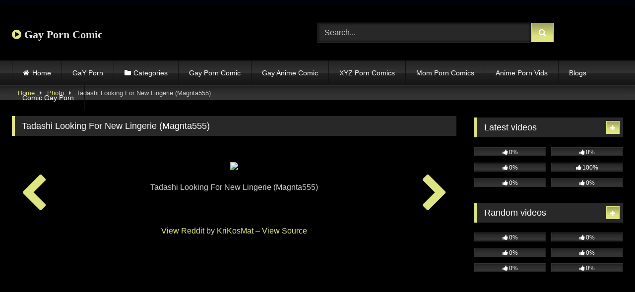

--- FILE ---
content_type: text/html; charset=UTF-8
request_url: https://gayporncomic.com/photos/tadashi-looking-for-new-lingerie-magnta555/
body_size: 15695
content:
<!DOCTYPE html>
<html lang="en-US">
<head>
<meta charset="UTF-8">
<meta content='width=device-width, initial-scale=1.0, maximum-scale=1.0, user-scalable=0' name='viewport' />
<link rel="profile" href="https://gmpg.org/xfn/11">
<link rel="icon" href="
">
<!-- Meta social networks -->
<!-- Meta Facebook -->
<meta property="fb:app_id" content="966242223397117" />
<meta property="og:url" content="https://gayporncomic.com/photos/tadashi-looking-for-new-lingerie-magnta555/" />
<meta property="og:type" content="article" />
<meta property="og:title" content="Tadashi Looking For New Lingerie (Magnta555)" />
<meta property="og:description" content="Tadashi Looking For New Lingerie (Magnta555) View Reddit by KriKosMat &#8211; View Source" />
<meta property="og:image" content="https://gayporncomic.com/wp-content/uploads/2023/04/Tadashi-Looking-For-New-Lingerie-Magnta555.jpg" />
<meta property="og:image:width" content="200" />
<meta property="og:image:height" content="200" />
<!-- Meta Twitter -->
<meta name="twitter:card" content="summary">
<!--<meta name="twitter:site" content="@site_username">-->
<meta name="twitter:title" content="Tadashi Looking For New Lingerie (Magnta555)">
<meta name="twitter:description" content="Tadashi Looking For New Lingerie (Magnta555) View Reddit by KriKosMat &#8211; View Source">
<!--<meta name="twitter:creator" content="@creator_username">-->
<meta name="twitter:image" content="https://gayporncomic.com/wp-content/uploads/2023/04/Tadashi-Looking-For-New-Lingerie-Magnta555.jpg">
<!--<meta name="twitter:domain" content="YourDomain.com">-->
<!-- Temp Style -->
<style>
#page {
max-width: 1300px;
margin: 10px auto;
background: rgba(0,0,0,0.85);
box-shadow: 0 0 10px rgba(0, 0, 0, 0.50);
-moz-box-shadow: 0 0 10px rgba(0, 0, 0, 0.50);
-webkit-box-shadow: 0 0 10px rgba(0, 0, 0, 0.50);
-webkit-border-radius: 10px;
-moz-border-radius: 10px;
border-radius: 10px;
}
</style>
<style>
.post-thumbnail {
aspect-ratio: 16/9;
}
.post-thumbnail video,
.post-thumbnail img {
object-fit: fill;
}
.video-debounce-bar {
background: #DFE482!important;
}
@import url(https://fonts.googleapis.com/css?family=Open+Sans);
button,
.button,
input[type="button"],
input[type="reset"],
input[type="submit"],
.label,
.label:visited,
.pagination ul li a,
.widget_categories ul li a,
.comment-reply-link,
a.tag-cloud-link,
.template-actors li a {
background: -moz-linear-gradient(top, rgba(0,0,0,0.3) 0%, rgba(0,0,0,0) 70%); /* FF3.6-15 */
background: -webkit-linear-gradient(top, rgba(0,0,0,0.3) 0%,rgba(0,0,0,0) 70%); /* Chrome10-25,Safari5.1-6 */
background: linear-gradient(to bottom, rgba(0,0,0,0.3) 0%,rgba(0,0,0,0) 70%); /* W3C, IE10+, FF16+, Chrome26+, Opera12+, Safari7+ */
filter: progid:DXImageTransform.Microsoft.gradient( startColorstr='#a62b2b2b', endColorstr='#00000000',GradientType=0 ); /* IE6-9 */
-moz-box-shadow: 0 1px 6px 0 rgba(0, 0, 0, 0.12);
-webkit-box-shadow: 0 1px 6px 0 rgba(0, 0, 0, 0.12);
-o-box-shadow: 0 1px 6px 0 rgba(0, 0, 0, 0.12);
box-shadow: 0 1px 6px 0 rgba(0, 0, 0, 0.12);
}
input[type="text"],
input[type="email"],
input[type="url"],
input[type="password"],
input[type="search"],
input[type="number"],
input[type="tel"],
input[type="range"],
input[type="date"],
input[type="month"],
input[type="week"],
input[type="time"],
input[type="datetime"],
input[type="datetime-local"],
input[type="color"],
select,
textarea,
.wp-editor-container {
-moz-box-shadow: 0 0 1px rgba(255, 255, 255, 0.3), 0 0 5px black inset;
-webkit-box-shadow: 0 0 1px rgba(255, 255, 255, 0.3), 0 0 5px black inset;
-o-box-shadow: 0 0 1px rgba(255, 255, 255, 0.3), 0 0 5px black inset;
box-shadow: 0 0 1px rgba(255, 255, 255, 0.3), 0 0 5px black inset;
}
#site-navigation {
background: #222222;
background: -moz-linear-gradient(top, #222222 0%, #333333 50%, #222222 51%, #151515 100%);
background: -webkit-linear-gradient(top, #222222 0%,#333333 50%,#222222 51%,#151515 100%);
background: linear-gradient(to bottom, #222222 0%,#333333 50%,#222222 51%,#151515 100%);
filter: progid:DXImageTransform.Microsoft.gradient( startColorstr='#222222', endColorstr='#151515',GradientType=0 );
-moz-box-shadow: 0 6px 6px 0 rgba(0, 0, 0, 0.12);
-webkit-box-shadow: 0 6px 6px 0 rgba(0, 0, 0, 0.12);
-o-box-shadow: 0 6px 6px 0 rgba(0, 0, 0, 0.12);
box-shadow: 0 6px 6px 0 rgba(0, 0, 0, 0.12);
}
#site-navigation > ul > li:hover > a,
#site-navigation ul li.current-menu-item a {
background: -moz-linear-gradient(top, rgba(0,0,0,0.3) 0%, rgba(0,0,0,0) 70%);
background: -webkit-linear-gradient(top, rgba(0,0,0,0.3) 0%,rgba(0,0,0,0) 70%);
background: linear-gradient(to bottom, rgba(0,0,0,0.3) 0%,rgba(0,0,0,0) 70%);
filter: progid:DXImageTransform.Microsoft.gradient( startColorstr='#a62b2b2b', endColorstr='#00000000',GradientType=0 );
-moz-box-shadow: inset 0px 0px 2px 0px #000000;
-webkit-box-shadow: inset 0px 0px 2px 0px #000000;
-o-box-shadow: inset 0px 0px 2px 0px #000000;
box-shadow: inset 0px 0px 2px 0px #000000;
filter:progid:DXImageTransform.Microsoft.Shadow(color=#000000, Direction=NaN, Strength=2);
}
.rating-bar,
.categories-list .thumb-block .entry-header,
.actors-list .thumb-block .entry-header,
#filters .filters-select,
#filters .filters-options {
background: -moz-linear-gradient(top, rgba(0,0,0,0.3) 0%, rgba(0,0,0,0) 70%); /* FF3.6-15 */
background: -webkit-linear-gradient(top, rgba(0,0,0,0.3) 0%,rgba(0,0,0,0) 70%); /* Chrome10-25,Safari5.1-6 */
background: linear-gradient(to bottom, rgba(0,0,0,0.3) 0%,rgba(0,0,0,0) 70%); /* W3C, IE10+, FF16+, Chrome26+, Opera12+, Safari7+ */
-moz-box-shadow: inset 0px 0px 2px 0px #000000;
-webkit-box-shadow: inset 0px 0px 2px 0px #000000;
-o-box-shadow: inset 0px 0px 2px 0px #000000;
box-shadow: inset 0px 0px 2px 0px #000000;
filter:progid:DXImageTransform.Microsoft.Shadow(color=#000000, Direction=NaN, Strength=2);
}
.breadcrumbs-area {
background: -moz-linear-gradient(top, rgba(0,0,0,0.3) 0%, rgba(0,0,0,0) 70%); /* FF3.6-15 */
background: -webkit-linear-gradient(top, rgba(0,0,0,0.3) 0%,rgba(0,0,0,0) 70%); /* Chrome10-25,Safari5.1-6 */
background: linear-gradient(to bottom, rgba(0,0,0,0.3) 0%,rgba(0,0,0,0) 70%); /* W3C, IE10+, FF16+, Chrome26+, Opera12+, Safari7+ */
}
.site-title a {
font-family: Open Sans;
font-size: 22px;
}
.site-branding .logo img {
max-width: 300px;
max-height: 120px;
margin-top: 0px;
margin-left: 0px;
}
a,
.site-title a i,
.thumb-block:hover .rating-bar i,
.categories-list .thumb-block:hover .entry-header .cat-title:before,
.required,
.like #more:hover i,
.dislike #less:hover i,
.top-bar i:hover,
.main-navigation .menu-item-has-children > a:after,
.menu-toggle i,
.main-navigation.toggled li:hover > a,
.main-navigation.toggled li.focus > a,
.main-navigation.toggled li.current_page_item > a,
.main-navigation.toggled li.current-menu-item > a,
#filters .filters-select:after,
.morelink i,
.top-bar .membership a i,
.thumb-block:hover .photos-count i {
color: #DFE482;
}
button,
.button,
input[type="button"],
input[type="reset"],
input[type="submit"],
.label,
.pagination ul li a.current,
.pagination ul li a:hover,
body #filters .label.secondary.active,
.label.secondary:hover,
.main-navigation li:hover > a,
.main-navigation li.focus > a,
.main-navigation li.current_page_item > a,
.main-navigation li.current-menu-item > a,
.widget_categories ul li a:hover,
.comment-reply-link,
a.tag-cloud-link:hover,
.template-actors li a:hover {
border-color: #DFE482!important;
background-color: #DFE482!important;
}
.rating-bar-meter,
.vjs-play-progress,
#filters .filters-options span:hover,
.bx-wrapper .bx-controls-direction a,
.top-bar .social-share a:hover,
.thumb-block:hover span.hd-video,
.featured-carousel .slide a:hover span.hd-video,
.appContainer .ctaButton {
background-color: #DFE482!important;
}
#video-tabs button.tab-link.active,
.title-block,
.widget-title,
.page-title,
.page .entry-title,
.comments-title,
.comment-reply-title,
.morelink:hover {
border-color: #DFE482!important;
}
/* Small desktops ----------- */
@media only screen  and (min-width : 64.001em) and (max-width : 84em) {
#main .thumb-block {
width: 33.33%!important;
}
}
/* Desktops and laptops ----------- */
@media only screen  and (min-width : 84.001em) {
#main .thumb-block {
width: 33.33%!important;
}
}
</style>
<!-- Google Analytics -->
<meta name="google-site-verification" content="klNeNOKN6f-Lw0TKFZ_0u65FaUjggsY95vQiARF53lE" />
<!-- Global site tag (gtag.js) - Google Analytics -->
<script async src="https://www.googletagmanager.com/gtag/js?id=UA-199295097-17"></script>
<script>
window.dataLayer = window.dataLayer || [];
function gtag(){dataLayer.push(arguments);}
gtag('js', new Date());
gtag('config', 'UA-199295097-17');
</script>
<!-- Meta Verification -->
<title>Tadashi Looking For New Lingerie (Magnta555) &#8211; Gay Porn Comic</title>
<meta name='robots' content='max-image-preview:large' />
<link rel='dns-prefetch' href='//vjs.zencdn.net' />
<link rel='dns-prefetch' href='//unpkg.com' />
<link rel="alternate" type="application/rss+xml" title="Gay Porn Comic &raquo; Feed" href="https://gayporncomic.com/feed/" />
<link rel="alternate" type="application/rss+xml" title="Gay Porn Comic &raquo; Comments Feed" href="https://gayporncomic.com/comments/feed/" />
<link rel="alternate" type="application/rss+xml" title="Gay Porn Comic &raquo; Tadashi Looking For New Lingerie (Magnta555) Comments Feed" href="https://gayporncomic.com/photos/tadashi-looking-for-new-lingerie-magnta555/feed/" />
<link rel="alternate" title="oEmbed (JSON)" type="application/json+oembed" href="https://gayporncomic.com/wp-json/oembed/1.0/embed?url=https%3A%2F%2Fgayporncomic.com%2Fphotos%2Ftadashi-looking-for-new-lingerie-magnta555%2F" />
<link rel="alternate" title="oEmbed (XML)" type="text/xml+oembed" href="https://gayporncomic.com/wp-json/oembed/1.0/embed?url=https%3A%2F%2Fgayporncomic.com%2Fphotos%2Ftadashi-looking-for-new-lingerie-magnta555%2F&#038;format=xml" />
<style id='wp-img-auto-sizes-contain-inline-css' type='text/css'>
img:is([sizes=auto i],[sizes^="auto," i]){contain-intrinsic-size:3000px 1500px}
/*# sourceURL=wp-img-auto-sizes-contain-inline-css */
</style>
<style id='wp-emoji-styles-inline-css' type='text/css'>
img.wp-smiley, img.emoji {
display: inline !important;
border: none !important;
box-shadow: none !important;
height: 1em !important;
width: 1em !important;
margin: 0 0.07em !important;
vertical-align: -0.1em !important;
background: none !important;
padding: 0 !important;
}
/*# sourceURL=wp-emoji-styles-inline-css */
</style>
<style id='wp-block-library-inline-css' type='text/css'>
:root{--wp-block-synced-color:#7a00df;--wp-block-synced-color--rgb:122,0,223;--wp-bound-block-color:var(--wp-block-synced-color);--wp-editor-canvas-background:#ddd;--wp-admin-theme-color:#007cba;--wp-admin-theme-color--rgb:0,124,186;--wp-admin-theme-color-darker-10:#006ba1;--wp-admin-theme-color-darker-10--rgb:0,107,160.5;--wp-admin-theme-color-darker-20:#005a87;--wp-admin-theme-color-darker-20--rgb:0,90,135;--wp-admin-border-width-focus:2px}@media (min-resolution:192dpi){:root{--wp-admin-border-width-focus:1.5px}}.wp-element-button{cursor:pointer}:root .has-very-light-gray-background-color{background-color:#eee}:root .has-very-dark-gray-background-color{background-color:#313131}:root .has-very-light-gray-color{color:#eee}:root .has-very-dark-gray-color{color:#313131}:root .has-vivid-green-cyan-to-vivid-cyan-blue-gradient-background{background:linear-gradient(135deg,#00d084,#0693e3)}:root .has-purple-crush-gradient-background{background:linear-gradient(135deg,#34e2e4,#4721fb 50%,#ab1dfe)}:root .has-hazy-dawn-gradient-background{background:linear-gradient(135deg,#faaca8,#dad0ec)}:root .has-subdued-olive-gradient-background{background:linear-gradient(135deg,#fafae1,#67a671)}:root .has-atomic-cream-gradient-background{background:linear-gradient(135deg,#fdd79a,#004a59)}:root .has-nightshade-gradient-background{background:linear-gradient(135deg,#330968,#31cdcf)}:root .has-midnight-gradient-background{background:linear-gradient(135deg,#020381,#2874fc)}:root{--wp--preset--font-size--normal:16px;--wp--preset--font-size--huge:42px}.has-regular-font-size{font-size:1em}.has-larger-font-size{font-size:2.625em}.has-normal-font-size{font-size:var(--wp--preset--font-size--normal)}.has-huge-font-size{font-size:var(--wp--preset--font-size--huge)}.has-text-align-center{text-align:center}.has-text-align-left{text-align:left}.has-text-align-right{text-align:right}.has-fit-text{white-space:nowrap!important}#end-resizable-editor-section{display:none}.aligncenter{clear:both}.items-justified-left{justify-content:flex-start}.items-justified-center{justify-content:center}.items-justified-right{justify-content:flex-end}.items-justified-space-between{justify-content:space-between}.screen-reader-text{border:0;clip-path:inset(50%);height:1px;margin:-1px;overflow:hidden;padding:0;position:absolute;width:1px;word-wrap:normal!important}.screen-reader-text:focus{background-color:#ddd;clip-path:none;color:#444;display:block;font-size:1em;height:auto;left:5px;line-height:normal;padding:15px 23px 14px;text-decoration:none;top:5px;width:auto;z-index:100000}html :where(.has-border-color){border-style:solid}html :where([style*=border-top-color]){border-top-style:solid}html :where([style*=border-right-color]){border-right-style:solid}html :where([style*=border-bottom-color]){border-bottom-style:solid}html :where([style*=border-left-color]){border-left-style:solid}html :where([style*=border-width]){border-style:solid}html :where([style*=border-top-width]){border-top-style:solid}html :where([style*=border-right-width]){border-right-style:solid}html :where([style*=border-bottom-width]){border-bottom-style:solid}html :where([style*=border-left-width]){border-left-style:solid}html :where(img[class*=wp-image-]){height:auto;max-width:100%}:where(figure){margin:0 0 1em}html :where(.is-position-sticky){--wp-admin--admin-bar--position-offset:var(--wp-admin--admin-bar--height,0px)}@media screen and (max-width:600px){html :where(.is-position-sticky){--wp-admin--admin-bar--position-offset:0px}}
/*# sourceURL=wp-block-library-inline-css */
</style><style id='global-styles-inline-css' type='text/css'>
:root{--wp--preset--aspect-ratio--square: 1;--wp--preset--aspect-ratio--4-3: 4/3;--wp--preset--aspect-ratio--3-4: 3/4;--wp--preset--aspect-ratio--3-2: 3/2;--wp--preset--aspect-ratio--2-3: 2/3;--wp--preset--aspect-ratio--16-9: 16/9;--wp--preset--aspect-ratio--9-16: 9/16;--wp--preset--color--black: #000000;--wp--preset--color--cyan-bluish-gray: #abb8c3;--wp--preset--color--white: #ffffff;--wp--preset--color--pale-pink: #f78da7;--wp--preset--color--vivid-red: #cf2e2e;--wp--preset--color--luminous-vivid-orange: #ff6900;--wp--preset--color--luminous-vivid-amber: #fcb900;--wp--preset--color--light-green-cyan: #7bdcb5;--wp--preset--color--vivid-green-cyan: #00d084;--wp--preset--color--pale-cyan-blue: #8ed1fc;--wp--preset--color--vivid-cyan-blue: #0693e3;--wp--preset--color--vivid-purple: #9b51e0;--wp--preset--gradient--vivid-cyan-blue-to-vivid-purple: linear-gradient(135deg,rgb(6,147,227) 0%,rgb(155,81,224) 100%);--wp--preset--gradient--light-green-cyan-to-vivid-green-cyan: linear-gradient(135deg,rgb(122,220,180) 0%,rgb(0,208,130) 100%);--wp--preset--gradient--luminous-vivid-amber-to-luminous-vivid-orange: linear-gradient(135deg,rgb(252,185,0) 0%,rgb(255,105,0) 100%);--wp--preset--gradient--luminous-vivid-orange-to-vivid-red: linear-gradient(135deg,rgb(255,105,0) 0%,rgb(207,46,46) 100%);--wp--preset--gradient--very-light-gray-to-cyan-bluish-gray: linear-gradient(135deg,rgb(238,238,238) 0%,rgb(169,184,195) 100%);--wp--preset--gradient--cool-to-warm-spectrum: linear-gradient(135deg,rgb(74,234,220) 0%,rgb(151,120,209) 20%,rgb(207,42,186) 40%,rgb(238,44,130) 60%,rgb(251,105,98) 80%,rgb(254,248,76) 100%);--wp--preset--gradient--blush-light-purple: linear-gradient(135deg,rgb(255,206,236) 0%,rgb(152,150,240) 100%);--wp--preset--gradient--blush-bordeaux: linear-gradient(135deg,rgb(254,205,165) 0%,rgb(254,45,45) 50%,rgb(107,0,62) 100%);--wp--preset--gradient--luminous-dusk: linear-gradient(135deg,rgb(255,203,112) 0%,rgb(199,81,192) 50%,rgb(65,88,208) 100%);--wp--preset--gradient--pale-ocean: linear-gradient(135deg,rgb(255,245,203) 0%,rgb(182,227,212) 50%,rgb(51,167,181) 100%);--wp--preset--gradient--electric-grass: linear-gradient(135deg,rgb(202,248,128) 0%,rgb(113,206,126) 100%);--wp--preset--gradient--midnight: linear-gradient(135deg,rgb(2,3,129) 0%,rgb(40,116,252) 100%);--wp--preset--font-size--small: 13px;--wp--preset--font-size--medium: 20px;--wp--preset--font-size--large: 36px;--wp--preset--font-size--x-large: 42px;--wp--preset--spacing--20: 0.44rem;--wp--preset--spacing--30: 0.67rem;--wp--preset--spacing--40: 1rem;--wp--preset--spacing--50: 1.5rem;--wp--preset--spacing--60: 2.25rem;--wp--preset--spacing--70: 3.38rem;--wp--preset--spacing--80: 5.06rem;--wp--preset--shadow--natural: 6px 6px 9px rgba(0, 0, 0, 0.2);--wp--preset--shadow--deep: 12px 12px 50px rgba(0, 0, 0, 0.4);--wp--preset--shadow--sharp: 6px 6px 0px rgba(0, 0, 0, 0.2);--wp--preset--shadow--outlined: 6px 6px 0px -3px rgb(255, 255, 255), 6px 6px rgb(0, 0, 0);--wp--preset--shadow--crisp: 6px 6px 0px rgb(0, 0, 0);}:where(.is-layout-flex){gap: 0.5em;}:where(.is-layout-grid){gap: 0.5em;}body .is-layout-flex{display: flex;}.is-layout-flex{flex-wrap: wrap;align-items: center;}.is-layout-flex > :is(*, div){margin: 0;}body .is-layout-grid{display: grid;}.is-layout-grid > :is(*, div){margin: 0;}:where(.wp-block-columns.is-layout-flex){gap: 2em;}:where(.wp-block-columns.is-layout-grid){gap: 2em;}:where(.wp-block-post-template.is-layout-flex){gap: 1.25em;}:where(.wp-block-post-template.is-layout-grid){gap: 1.25em;}.has-black-color{color: var(--wp--preset--color--black) !important;}.has-cyan-bluish-gray-color{color: var(--wp--preset--color--cyan-bluish-gray) !important;}.has-white-color{color: var(--wp--preset--color--white) !important;}.has-pale-pink-color{color: var(--wp--preset--color--pale-pink) !important;}.has-vivid-red-color{color: var(--wp--preset--color--vivid-red) !important;}.has-luminous-vivid-orange-color{color: var(--wp--preset--color--luminous-vivid-orange) !important;}.has-luminous-vivid-amber-color{color: var(--wp--preset--color--luminous-vivid-amber) !important;}.has-light-green-cyan-color{color: var(--wp--preset--color--light-green-cyan) !important;}.has-vivid-green-cyan-color{color: var(--wp--preset--color--vivid-green-cyan) !important;}.has-pale-cyan-blue-color{color: var(--wp--preset--color--pale-cyan-blue) !important;}.has-vivid-cyan-blue-color{color: var(--wp--preset--color--vivid-cyan-blue) !important;}.has-vivid-purple-color{color: var(--wp--preset--color--vivid-purple) !important;}.has-black-background-color{background-color: var(--wp--preset--color--black) !important;}.has-cyan-bluish-gray-background-color{background-color: var(--wp--preset--color--cyan-bluish-gray) !important;}.has-white-background-color{background-color: var(--wp--preset--color--white) !important;}.has-pale-pink-background-color{background-color: var(--wp--preset--color--pale-pink) !important;}.has-vivid-red-background-color{background-color: var(--wp--preset--color--vivid-red) !important;}.has-luminous-vivid-orange-background-color{background-color: var(--wp--preset--color--luminous-vivid-orange) !important;}.has-luminous-vivid-amber-background-color{background-color: var(--wp--preset--color--luminous-vivid-amber) !important;}.has-light-green-cyan-background-color{background-color: var(--wp--preset--color--light-green-cyan) !important;}.has-vivid-green-cyan-background-color{background-color: var(--wp--preset--color--vivid-green-cyan) !important;}.has-pale-cyan-blue-background-color{background-color: var(--wp--preset--color--pale-cyan-blue) !important;}.has-vivid-cyan-blue-background-color{background-color: var(--wp--preset--color--vivid-cyan-blue) !important;}.has-vivid-purple-background-color{background-color: var(--wp--preset--color--vivid-purple) !important;}.has-black-border-color{border-color: var(--wp--preset--color--black) !important;}.has-cyan-bluish-gray-border-color{border-color: var(--wp--preset--color--cyan-bluish-gray) !important;}.has-white-border-color{border-color: var(--wp--preset--color--white) !important;}.has-pale-pink-border-color{border-color: var(--wp--preset--color--pale-pink) !important;}.has-vivid-red-border-color{border-color: var(--wp--preset--color--vivid-red) !important;}.has-luminous-vivid-orange-border-color{border-color: var(--wp--preset--color--luminous-vivid-orange) !important;}.has-luminous-vivid-amber-border-color{border-color: var(--wp--preset--color--luminous-vivid-amber) !important;}.has-light-green-cyan-border-color{border-color: var(--wp--preset--color--light-green-cyan) !important;}.has-vivid-green-cyan-border-color{border-color: var(--wp--preset--color--vivid-green-cyan) !important;}.has-pale-cyan-blue-border-color{border-color: var(--wp--preset--color--pale-cyan-blue) !important;}.has-vivid-cyan-blue-border-color{border-color: var(--wp--preset--color--vivid-cyan-blue) !important;}.has-vivid-purple-border-color{border-color: var(--wp--preset--color--vivid-purple) !important;}.has-vivid-cyan-blue-to-vivid-purple-gradient-background{background: var(--wp--preset--gradient--vivid-cyan-blue-to-vivid-purple) !important;}.has-light-green-cyan-to-vivid-green-cyan-gradient-background{background: var(--wp--preset--gradient--light-green-cyan-to-vivid-green-cyan) !important;}.has-luminous-vivid-amber-to-luminous-vivid-orange-gradient-background{background: var(--wp--preset--gradient--luminous-vivid-amber-to-luminous-vivid-orange) !important;}.has-luminous-vivid-orange-to-vivid-red-gradient-background{background: var(--wp--preset--gradient--luminous-vivid-orange-to-vivid-red) !important;}.has-very-light-gray-to-cyan-bluish-gray-gradient-background{background: var(--wp--preset--gradient--very-light-gray-to-cyan-bluish-gray) !important;}.has-cool-to-warm-spectrum-gradient-background{background: var(--wp--preset--gradient--cool-to-warm-spectrum) !important;}.has-blush-light-purple-gradient-background{background: var(--wp--preset--gradient--blush-light-purple) !important;}.has-blush-bordeaux-gradient-background{background: var(--wp--preset--gradient--blush-bordeaux) !important;}.has-luminous-dusk-gradient-background{background: var(--wp--preset--gradient--luminous-dusk) !important;}.has-pale-ocean-gradient-background{background: var(--wp--preset--gradient--pale-ocean) !important;}.has-electric-grass-gradient-background{background: var(--wp--preset--gradient--electric-grass) !important;}.has-midnight-gradient-background{background: var(--wp--preset--gradient--midnight) !important;}.has-small-font-size{font-size: var(--wp--preset--font-size--small) !important;}.has-medium-font-size{font-size: var(--wp--preset--font-size--medium) !important;}.has-large-font-size{font-size: var(--wp--preset--font-size--large) !important;}.has-x-large-font-size{font-size: var(--wp--preset--font-size--x-large) !important;}
/*# sourceURL=global-styles-inline-css */
</style>
<style id='classic-theme-styles-inline-css' type='text/css'>
/*! This file is auto-generated */
.wp-block-button__link{color:#fff;background-color:#32373c;border-radius:9999px;box-shadow:none;text-decoration:none;padding:calc(.667em + 2px) calc(1.333em + 2px);font-size:1.125em}.wp-block-file__button{background:#32373c;color:#fff;text-decoration:none}
/*# sourceURL=/wp-includes/css/classic-themes.min.css */
</style>
<!-- <link rel='stylesheet' id='coderevolution-front-css-css' href='https://gayporncomic.com/wp-content/plugins/redditomatic-reddit-post-generator/styles/coderevolution-front.css?ver=6.9' type='text/css' media='all' /> -->
<!-- <link rel='stylesheet' id='redditomatic-thumbnail-css-css' href='https://gayporncomic.com/wp-content/plugins/redditomatic-reddit-post-generator/styles/redditomatic-thumbnail.css?ver=6.9' type='text/css' media='all' /> -->
<!-- <link rel='stylesheet' id='wp-automatic-css' href='https://gayporncomic.com/wp-content/plugins/wp-automatic-plugin-for-wordpress/css/admin-dashboard.css?ver=1.0.0' type='text/css' media='all' /> -->
<!-- <link rel='stylesheet' id='wp-automatic-gallery-css' href='https://gayporncomic.com/wp-content/plugins/wp-automatic-plugin-for-wordpress/css/wp-automatic.css?ver=1.0.0' type='text/css' media='all' /> -->
<!-- <link rel='stylesheet' id='wpst-font-awesome-css' href='https://gayporncomic.com/wp-content/themes/retrotube/assets/stylesheets/font-awesome/css/font-awesome.min.css?ver=4.7.0' type='text/css' media='all' /> -->
<link rel="stylesheet" type="text/css" href="//gayporncomic.com/wp-content/cache/wpfc-minified/m8iehvqu/h6w18.css" media="all"/>
<link rel='stylesheet' id='wpst-videojs-style-css' href='//vjs.zencdn.net/7.8.4/video-js.css?ver=7.8.4' type='text/css' media='all' />
<!-- <link rel='stylesheet' id='wpst-fancybox-style-css' href='https://gayporncomic.com/wp-content/themes/retrotube/assets/stylesheets/fancybox/jquery.fancybox.min.css?ver=all' type='text/css' media='all' /> -->
<!-- <link rel='stylesheet' id='wpst-style-css' href='https://gayporncomic.com/wp-content/themes/retrotube/style.css?ver=1.13.0.1768465559' type='text/css' media='all' /> -->
<link rel="stylesheet" type="text/css" href="//gayporncomic.com/wp-content/cache/wpfc-minified/d7e31t1i/h6w18.css" media="all"/>
<script src='//gayporncomic.com/wp-content/cache/wpfc-minified/12u9bciw/h6w18.js' type="text/javascript"></script>
<!-- <script type="text/javascript" src="https://gayporncomic.com/wp-includes/js/jquery/jquery.min.js?ver=3.7.1" id="jquery-core-js"></script> -->
<!-- <script type="text/javascript" src="https://gayporncomic.com/wp-includes/js/jquery/jquery-migrate.min.js?ver=3.4.1" id="jquery-migrate-js"></script> -->
<!-- <script type="text/javascript" src="https://gayporncomic.com/wp-content/plugins/wp-automatic-plugin-for-wordpress/js/custom-front.js?ver=1.0" id="wp-automatic-js"></script> -->
<link rel="https://api.w.org/" href="https://gayporncomic.com/wp-json/" /><link rel="alternate" title="JSON" type="application/json" href="https://gayporncomic.com/wp-json/wp/v2/photos/1780" /><link rel="EditURI" type="application/rsd+xml" title="RSD" href="https://gayporncomic.com/xmlrpc.php?rsd" />
<meta name="generator" content="WordPress 6.9" />
<link rel='shortlink' href='https://gayporncomic.com/?p=1780' />
<link rel='dns-prefetch' href='https://i0.wp.com/'><link rel='preconnect' href='https://i0.wp.com/' crossorigin><link rel='dns-prefetch' href='https://i1.wp.com/'><link rel='preconnect' href='https://i1.wp.com/' crossorigin><link rel='dns-prefetch' href='https://i2.wp.com/'><link rel='preconnect' href='https://i2.wp.com/' crossorigin><link rel='dns-prefetch' href='https://i3.wp.com/'><link rel='preconnect' href='https://i3.wp.com/' crossorigin><style type="text/css" id="custom-background-css">
body.custom-background { background-color: #00030a; }
</style>
<link rel="icon" href="https://gayporncomic.com/wp-content/uploads/2024/04/cropped-gay-porn-comic-32x32.jpg" sizes="32x32" />
<link rel="icon" href="https://gayporncomic.com/wp-content/uploads/2024/04/cropped-gay-porn-comic-192x192.jpg" sizes="192x192" />
<link rel="apple-touch-icon" href="https://gayporncomic.com/wp-content/uploads/2024/04/cropped-gay-porn-comic-180x180.jpg" />
<meta name="msapplication-TileImage" content="https://gayporncomic.com/wp-content/uploads/2024/04/cropped-gay-porn-comic-270x270.jpg" />
</head>  <body class="wp-singular photos-template-default single single-photos postid-1780 custom-background wp-embed-responsive wp-theme-retrotube"> <div id="page"> 	<a class="skip-link screen-reader-text" href="#content">Skip to content</a>  	<header id="masthead" class="site-header" role="banner">  		 		<div class="site-branding row"> 			<div class="logo"> 															<p class="site-title"><a href="https://gayporncomic.com/" rel="home"> 																								<i class="fa fa-play-circle"></i>								Gay Porn Comic</a></p> 										 							</div> 							<div class="header-search"> 	<form method="get" id="searchform" action="https://gayporncomic.com/">         					<input class="input-group-field" value="Search..." name="s" id="s" onfocus="if (this.value == 'Search...') {this.value = '';}" onblur="if (this.value == '') {this.value = 'Search...';}" type="text" /> 				 		<input class="button fa-input" type="submit" id="searchsubmit" value="&#xf002;" />         	</form> </div>								</div><!-- .site-branding -->  		<nav id="site-navigation" class="main-navigation" role="navigation"> 			<div id="head-mobile"></div> 			<div class="button-nav"></div> 			<ul id="menu-main-menu" class="row"><li id="menu-item-12" class="home-icon menu-item menu-item-type-custom menu-item-object-custom menu-item-home menu-item-12"><a href="https://gayporncomic.com">Home</a></li> <li id="menu-item-1364" class="menu-item menu-item-type-custom menu-item-object-custom menu-item-1364"><a href="https://gayporncomic.com/photos/">GaY Porn</a></li> <li id="menu-item-13" class="cat-icon menu-item menu-item-type-post_type menu-item-object-page menu-item-13"><a href="https://gayporncomic.com/categories/">Categories</a></li> <li id="menu-item-40" class="menu-item menu-item-type-taxonomy menu-item-object-category menu-item-40"><a href="https://gayporncomic.com/category/gay-porn-comic/">Gay Porn Comic</a></li> <li id="menu-item-107" class="menu-item menu-item-type-taxonomy menu-item-object-category menu-item-107"><a href="https://gayporncomic.com/category/gay-anime-comic/">Gay Anime Comic</a></li> <li id="menu-item-1069" class="menu-item menu-item-type-custom menu-item-object-custom menu-item-1069"><a href="https://xyzporncomics.com/">XYZ Porn Comics</a></li> <li id="menu-item-1070" class="menu-item menu-item-type-custom menu-item-object-custom menu-item-1070"><a href="https://momporncomics.com/">Mom Porn Comics</a></li> <li id="menu-item-1071" class="menu-item menu-item-type-custom menu-item-object-custom menu-item-1071"><a href="https://animepornvids.com/">Anime Porn Vids</a></li> <li id="menu-item-5841" class="menu-item menu-item-type-custom menu-item-object-custom menu-item-5841"><a href="https://gayporncomic.com/blog/">Blogs</a></li> <li id="menu-item-93174" class="menu-item menu-item-type-custom menu-item-object-custom menu-item-93174"><a href="https://comicgayporn.com/">Comic Gay Porn</a></li> </ul>		</nav><!-- #site-navigation -->  		<div class="clear"></div>  			</header><!-- #masthead -->  	<div class="breadcrumbs-area"><div class="row"><div id="breadcrumbs"><a href="https://gayporncomic.com">Home</a><span class="separator"><i class="fa fa-caret-right"></i></span><a href="https://gayporncomic.com/photos/">Photo</a><span class="separator"><i class="fa fa-caret-right"></i></span><span class="current">Tadashi Looking For New Lingerie (Magnta555)</span></div></div></div> 	 	<div id="content" class="site-content row"> 	<div id="primary" class="content-area with-sidebar-right"> 		<main id="main" class="site-main with-sidebar-right" role="main">  		<article id="post-1780" class="post-1780 photos type-photos status-publish has-post-thumbnail hentry"> 	<header class="entry-header">		 		<h1 class="widget-title">Tadashi Looking For New Lingerie (Magnta555)</h1>	</header><!-- .entry-header --> 	<div class="entry-content photo-content"> 				<p><br /> <img decoding="async" src="https://preview.redd.it/0qmuv5hzfjla1.jpg?auto=webp&amp;v=enabled&amp;s=2a857594ffaa3c5cd1517b14e914a07cf7051e74" /></p> <p>Tadashi Looking For New Lingerie (Magnta555)</p> <p><br /> <br /><a href="https://reddit.com/r/rule34gay/comments/11gwue9/tadashi_looking_for_new_lingerie_magnta555/">View Reddit</a> by <a href="KriKosMat">KriKosMat</a> &#8211;  <a href="https://i.redd.it/0qmuv5hzfjla1.jpg">View Source</a></p> 	<a class="prev-photo" rel="prev" href="https://gayporncomic.com/photos/who-ordered-the-vanilla-topping-sirio/" title="Who Ordered the Vanilla Topping? (Sirio)"><i class="fa fa-chevron-left" aria-hidden="true"></i></a> 	<a class="next-photo" rel="next" href="https://gayporncomic.com/photos/oc-belvadar-patrick-fillion/" title="(OC) Belvadar (Patrick Fillion)"><i class="fa fa-chevron-right" aria-hidden="true"></i></a> 	</div><!-- .entry-content --> 		</article><!-- #post-## --> 		</main><!-- #main --> 	</div><!-- #primary -->   	<aside id="sidebar" class="widget-area with-sidebar-right" role="complementary"> 					<div class="happy-sidebar"> 				<script>
atOptions = {
'key' : '8e53ecbf6950887505d760ef762bc6c2',
'format' : 'iframe',
'height' : 250,
'width' : 300,
'params' : {}
};
</script>  <script src="https://practicalboil.com/8e53ecbf6950887505d760ef762bc6c2/invoke.js"></script>			</div> 				<section id="widget_videos_block-4" class="widget widget_videos_block"><h2 class="widget-title">Latest videos</h2>				<a class="more-videos label" href="https://gayporncomic.com/?filter=latest												"><i class="fa fa-plus"></i> <span>More videos</span></a> 	<div class="videos-list"> 			 <article data-video-id="video_1" data-main-thumb="https://gayporncomic.com/wp-content/uploads/2026/01/interracial-gay-hunk-pumps-ass-full-of-fist.jpg" data-trailer="https://thumb-cdn77.xvideos-cdn.com/6e97a90b-32f2-4b98-bc7e-6bdd6bb9363e/0_169.mp4" class="loop-video thumb-block video-preview-item full-width post-159417 post type-post status-publish format-video has-post-thumbnail hentry category-gay-interracial-comics tag-ass tag-fist tag-full tag-gay tag-interracial post_format-post-format-video" data-post-id="159417"> 	<a href="https://gayporncomic.com/interracial-gay-hunk-pumps-ass-full-of-fist/" title="Interracial gay hunk pumps ass full of fist"> 		<div class="post-thumbnail"> 			 			<div class="post-thumbnail-container"><img class="video-main-thumb" width="300" height="168.75" src="https://gayporncomic.com/wp-content/uploads/2026/01/interracial-gay-hunk-pumps-ass-full-of-fist.jpg" alt="Interracial gay hunk pumps ass full of fist"></div>			<div class="video-overlay"></div>  						<span class="views"><i class="fa fa-eye"></i> 13</span>			<span class="duration"><i class="fa fa-clock-o"></i>05:00</span>		</div>  		<div class="rating-bar"><div class="rating-bar-meter" style="width:0%"></div><i class="fa fa-thumbs-up" aria-hidden="true"></i><span>0%</span></div> 		<header class="entry-header"> 			<span>Interracial gay hunk pumps ass full of fist</span> 		</header> 	</a> </article>  <article data-video-id="video_2" data-main-thumb="https://gayporncomic.com/wp-content/uploads/2026/01/gay-professional-sucked-off-before-raw-cock-interracial.jpg" data-trailer="https://thumb-cdn77.xvideos-cdn.com/b1087896-31e6-4369-8af0-76a33a90dbf3/0_169.mp4" class="loop-video thumb-block video-preview-item full-width post-159415 post type-post status-publish format-video has-post-thumbnail hentry category-gay-interracial-comics tag-cock tag-gay tag-interracial tag-raw post_format-post-format-video" data-post-id="159415"> 	<a href="https://gayporncomic.com/gay-professional-sucked-off-before-raw-cock-interracial/" title="Gay professional sucked off before raw cock interracial"> 		<div class="post-thumbnail"> 			 			<div class="post-thumbnail-container"><img class="video-main-thumb" width="300" height="168.75" src="https://gayporncomic.com/wp-content/uploads/2026/01/gay-professional-sucked-off-before-raw-cock-interracial.jpg" alt="Gay professional sucked off before raw cock interracial"></div>			<div class="video-overlay"></div>  						<span class="views"><i class="fa fa-eye"></i> 1</span>			<span class="duration"><i class="fa fa-clock-o"></i>06:00</span>		</div>  		<div class="rating-bar"><div class="rating-bar-meter" style="width:0%"></div><i class="fa fa-thumbs-up" aria-hidden="true"></i><span>0%</span></div> 		<header class="entry-header"> 			<span>Gay professional sucked off before raw cock interracial</span> 		</header> 	</a> </article>  <article data-video-id="video_3" data-main-thumb="https://gayporncomic.com/wp-content/uploads/2026/01/bareback-interracial-gay-anal-sex.jpg" data-trailer="https://thumb-cdn77.xvideos-cdn.com/1679a2b8-a3fc-49d6-87e0-f92ed09afa0c/0_169.mp4" class="loop-video thumb-block video-preview-item full-width post-159413 post type-post status-publish format-video has-post-thumbnail hentry category-gay-interracial-comics tag-anal tag-anal-sex tag-gay tag-interracial tag-sex post_format-post-format-video" data-post-id="159413"> 	<a href="https://gayporncomic.com/bareback-interracial-gay-anal-sex/" title="Bareback interracial gay anal sex"> 		<div class="post-thumbnail"> 			 			<div class="post-thumbnail-container"><img class="video-main-thumb" width="300" height="168.75" src="https://gayporncomic.com/wp-content/uploads/2026/01/bareback-interracial-gay-anal-sex.jpg" alt="Bareback interracial gay anal sex"></div>			<div class="video-overlay"></div>  						<span class="views"><i class="fa fa-eye"></i> 3</span>			<span class="duration"><i class="fa fa-clock-o"></i>07:00</span>		</div>  		<div class="rating-bar"><div class="rating-bar-meter" style="width:0%"></div><i class="fa fa-thumbs-up" aria-hidden="true"></i><span>0%</span></div> 		<header class="entry-header"> 			<span>Bareback interracial gay anal sex</span> 		</header> 	</a> </article>  <article data-video-id="video_4" data-main-thumb="https://gayporncomic.com/wp-content/uploads/2026/01/interracial-locker-room-gay-sex-bareback.jpg" data-trailer="https://thumb-cdn77.xvideos-cdn.com/93b7939c-80d9-4578-aaf2-04edfb062043/0_169.mp4" class="loop-video thumb-block video-preview-item full-width post-159411 post type-post status-publish format-video has-post-thumbnail hentry category-gay-interracial-comics tag-gay tag-interracial tag-room tag-sex post_format-post-format-video" data-post-id="159411"> 	<a href="https://gayporncomic.com/interracial-locker-room-gay-sex-bareback/" title="Interracial locker room gay sex &#8211; BAREBACK"> 		<div class="post-thumbnail"> 			 			<div class="post-thumbnail-container"><img class="video-main-thumb" width="300" height="168.75" src="https://gayporncomic.com/wp-content/uploads/2026/01/interracial-locker-room-gay-sex-bareback.jpg" alt="Interracial locker room gay sex &#8211; BAREBACK"></div>			<div class="video-overlay"></div>  						<span class="views"><i class="fa fa-eye"></i> 4</span>			<span class="duration"><i class="fa fa-clock-o"></i>07:00</span>		</div>  		<div class="rating-bar"><div class="rating-bar-meter" style="width:100%"></div><i class="fa fa-thumbs-up" aria-hidden="true"></i><span>100%</span></div> 		<header class="entry-header"> 			<span>Interracial locker room gay sex &#8211; BAREBACK</span> 		</header> 	</a> </article>  <article data-video-id="video_5" data-main-thumb="https://gayporncomic.com/wp-content/uploads/2026/01/gaywire-interracial-bareback-gay-sex-at-the-bar-with-charley-and-matty.jpg" data-trailer="https://thumb-cdn77.xvideos-cdn.com/e299c5b9-c61f-4b19-97e9-f27b3f6f733c/0_169.mp4" class="loop-video thumb-block video-preview-item full-width post-159409 post type-post status-publish format-video has-post-thumbnail hentry category-gay-interracial-comics tag-bar tag-charley tag-gay tag-interracial tag-sex post_format-post-format-video" data-post-id="159409"> 	<a href="https://gayporncomic.com/gaywire-interracial-bareback-gay-sex-at-the-bar-with-charley-and-matty/" title="GAYWIRE &#8211; Interracial Bareback Gay Sex At The Bar With Charley and Matty"> 		<div class="post-thumbnail"> 			 			<div class="post-thumbnail-container"><img class="video-main-thumb" width="300" height="168.75" src="https://gayporncomic.com/wp-content/uploads/2026/01/gaywire-interracial-bareback-gay-sex-at-the-bar-with-charley-and-matty.jpg" alt="GAYWIRE &#8211; Interracial Bareback Gay Sex At The Bar With Charley and Matty"></div>			<div class="video-overlay"></div>  						<span class="views"><i class="fa fa-eye"></i> 3</span>			<span class="duration"><i class="fa fa-clock-o"></i>11:00</span>		</div>  		<div class="rating-bar"><div class="rating-bar-meter" style="width:0%"></div><i class="fa fa-thumbs-up" aria-hidden="true"></i><span>0%</span></div> 		<header class="entry-header"> 			<span>GAYWIRE &#8211; Interracial Bareback Gay Sex At The Bar With Charley and Matty</span> 		</header> 	</a> </article>  <article data-video-id="video_6" data-main-thumb="https://gayporncomic.com/wp-content/uploads/2026/01/jerk-off-session-turns-into-interracial-gay-threesome.jpg" data-trailer="https://thumb-cdn77.xvideos-cdn.com/6920aa22-62aa-42d6-bef8-90e17005d22b/0_169.mp4" class="loop-video thumb-block video-preview-item full-width post-159407 post type-post status-publish format-video has-post-thumbnail hentry category-gay-interracial-comics tag-gay tag-interracial tag-jerk tag-jerk-off tag-threesome post_format-post-format-video" data-post-id="159407"> 	<a href="https://gayporncomic.com/jerk-off-session-turns-into-interracial-gay-threesome/" title="Jerk Off session turns into interracial gay threesome"> 		<div class="post-thumbnail"> 			 			<div class="post-thumbnail-container"><img class="video-main-thumb" width="300" height="168.75" src="https://gayporncomic.com/wp-content/uploads/2026/01/jerk-off-session-turns-into-interracial-gay-threesome.jpg" alt="Jerk Off session turns into interracial gay threesome"></div>			<div class="video-overlay"></div>  						<span class="views"><i class="fa fa-eye"></i> 1</span>			<span class="duration"><i class="fa fa-clock-o"></i>08:00</span>		</div>  		<div class="rating-bar"><div class="rating-bar-meter" style="width:0%"></div><i class="fa fa-thumbs-up" aria-hidden="true"></i><span>0%</span></div> 		<header class="entry-header"> 			<span>Jerk Off session turns into interracial gay threesome</span> 		</header> 	</a> </article> 	</div> 	<div class="clear"></div> 			</section><section id="block-12" class="widget widget_block"><script>
atOptions = {
'key' : '8e53ecbf6950887505d760ef762bc6c2',
'format' : 'iframe',
'height' : 250,
'width' : 300,
'params' : {}
};
</script> <script src="https://practicalboil.com/8e53ecbf6950887505d760ef762bc6c2/invoke.js"></script></section><section id="widget_videos_block-6" class="widget widget_videos_block"><h2 class="widget-title">Random videos</h2>				<a class="more-videos label" href="https://gayporncomic.com/?filter=random												"><i class="fa fa-plus"></i> <span>More videos</span></a> 	<div class="videos-list"> 			 <article data-video-id="video_7" data-main-thumb="https://gayporncomic.com/wp-content/uploads/2024/12/e5a5b3e8a385e38080e5889de38281e381a6e382bbe383bce383a9e383bce69c8de381a7e382aae3838ae3838be383bce38197e3819fe38289e382b9e382abe383bc.jpg" data-trailer="https://ev-ph.rdtcdn.com/videos/202407/15/455176621/360P_360K_455176621_fb.mp4?validfrom=1734348612&#038;validto=1734355812&#038;rate=40k&#038;burst=300k&#038;hash=QxQ6zMIlg5thc6Fr5FwP7BInOn0%3D" class="loop-video thumb-block video-preview-item full-width post-89826 post type-post status-publish format-video has-post-thumbnail hentry category-gay-porn-comic post_format-post-format-video" data-post-id="89826"> 	<a href="https://gayporncomic.com/%e5%a5%b3%e8%a3%85%e3%80%80%e5%88%9d%e3%82%81%e3%81%a6%e3%82%bb%e3%83%bc%e3%83%a9%e3%83%bc%e6%9c%8d%e3%81%a7%e3%82%aa%e3%83%8a%e3%83%8b%e3%83%bc%e3%81%97%e3%81%9f%e3%82%89%e3%82%b9%e3%82%ab%e3%83%bc/" title="[女装]　初めてセーラー服でオナニーしたらスカートにまで染みできちゃった"> 		<div class="post-thumbnail"> 			 			<div class="post-thumbnail-container"><img class="video-main-thumb" width="300" height="168.75" src="https://gayporncomic.com/wp-content/uploads/2024/12/e5a5b3e8a385e38080e5889de38281e381a6e382bbe383bce383a9e383bce69c8de381a7e382aae3838ae3838be383bce38197e3819fe38289e382b9e382abe383bc.jpg" alt="[女装]　初めてセーラー服でオナニーしたらスカートにまで染みできちゃった"></div>			<div class="video-overlay"></div>  						<span class="views"><i class="fa fa-eye"></i> 24</span>			<span class="duration"><i class="fa fa-clock-o"></i>05:33</span>		</div>  		<div class="rating-bar"><div class="rating-bar-meter" style="width:0%"></div><i class="fa fa-thumbs-up" aria-hidden="true"></i><span>0%</span></div> 		<header class="entry-header"> 			<span>[女装]　初めてセーラー服でオナニーしたらスカートにまで染みできちゃった</span> 		</header> 	</a> </article>  <article data-video-id="video_8" data-main-thumb="https://gayporncomic.com/wp-content/uploads/2025/10/his-favorite-boy-ep-3-cartoon-gay-legendado.jpg" data-trailer="https://cdn77-pic.xvideos-cdn.com/videos/videopreview/77/eb/03/77eb0338e0bc78b6b205d6ab9e5f8241_169.mp4" class="loop-video thumb-block video-preview-item full-width post-136258 post type-post status-publish format-video has-post-thumbnail hentry category-gay-anime-dubbed tag-boy tag-cartoon tag-gay post_format-post-format-video" data-post-id="136258"> 	<a href="https://gayporncomic.com/his-favorite-boy-ep-3-cartoon-gay-legendado/" title="His Favorite Boy EP 3 &#8211; Cartoon Gay Legendado"> 		<div class="post-thumbnail"> 			 			<div class="post-thumbnail-container"><img class="video-main-thumb" width="300" height="168.75" src="https://gayporncomic.com/wp-content/uploads/2025/10/his-favorite-boy-ep-3-cartoon-gay-legendado.jpg" alt="His Favorite Boy EP 3 &#8211; Cartoon Gay Legendado"></div>			<div class="video-overlay"></div>  						<span class="views"><i class="fa fa-eye"></i> 20</span>			<span class="duration"><i class="fa fa-clock-o"></i>36:00</span>		</div>  		<div class="rating-bar"><div class="rating-bar-meter" style="width:0%"></div><i class="fa fa-thumbs-up" aria-hidden="true"></i><span>0%</span></div> 		<header class="entry-header"> 			<span>His Favorite Boy EP 3 &#8211; Cartoon Gay Legendado</span> 		</header> 	</a> </article>  <article data-video-id="video_9" data-main-thumb="https://gayporncomic.com/wp-content/uploads/2025/11/gay-viet-nam-2.jpg" data-trailer="https://cdn77-pic.xvideos-cdn.com/videos/videopreview/45/c9/ee/45c9ee3b5a1f4db4b55d06bc22111c3e_169.mp4" class="loop-video thumb-block video-preview-item full-width post-143406 post type-post status-publish format-video has-post-thumbnail hentry category-343 tag-gay post_format-post-format-video" data-post-id="143406"> 	<a href="https://gayporncomic.com/gay-viet-nam-3/" title="gay viet nam"> 		<div class="post-thumbnail"> 			 			<div class="post-thumbnail-container"><img class="video-main-thumb" width="300" height="168.75" src="https://gayporncomic.com/wp-content/uploads/2025/11/gay-viet-nam-2.jpg" alt="gay viet nam"></div>			<div class="video-overlay"></div>  						<span class="views"><i class="fa fa-eye"></i> 2</span>			<span class="duration"><i class="fa fa-clock-o"></i>03:00</span>		</div>  		<div class="rating-bar"><div class="rating-bar-meter" style="width:0%"></div><i class="fa fa-thumbs-up" aria-hidden="true"></i><span>0%</span></div> 		<header class="entry-header"> 			<span>gay viet nam</span> 		</header> 	</a> </article>  <article data-video-id="video_10" data-main-thumb="https://gayporncomic.com/wp-content/uploads/2024/09/stepbrother-arranged-hard-anal-sex-and-facefuck-with-humiliation-for-femboy-sims-anime-hentai-sfm.jpg" data-trailer="https://cdn77-pic.xvideos-cdn.com/videos/videopreview/bf/c1/9a/bfc19a233b4dec29bf35c1ff755ff075_169.mp4" class="loop-video thumb-block video-preview-item full-width post-80559 post type-post status-publish format-video has-post-thumbnail hentry category-gay-porn-comic tag-anal tag-anal-sex tag-anime tag-anime-hentai tag-facefuck tag-hard tag-hentai tag-humiliation tag-sex post_format-post-format-video" data-post-id="80559"> 	<a href="https://gayporncomic.com/stepbrother-arranged-hard-anal-sex-and-facefuck-with-humiliation-for-femboy-sims-anime-hentai-sfm/" title="STEPBROTHER ARRANGED HARD ANAL SEX AND FACEFUCK WITH HUMILIATION FOR FEMBOY (SIMS   ANIME HENTAI   SFM)"> 		<div class="post-thumbnail"> 			 			<div class="post-thumbnail-container"><img class="video-main-thumb" width="300" height="168.75" src="https://gayporncomic.com/wp-content/uploads/2024/09/stepbrother-arranged-hard-anal-sex-and-facefuck-with-humiliation-for-femboy-sims-anime-hentai-sfm.jpg" alt="STEPBROTHER ARRANGED HARD ANAL SEX AND FACEFUCK WITH HUMILIATION FOR FEMBOY (SIMS   ANIME HENTAI   SFM)"></div>			<div class="video-overlay"></div>  						<span class="views"><i class="fa fa-eye"></i> 9</span>			<span class="duration"><i class="fa fa-clock-o"></i>05:00</span>		</div>  		<div class="rating-bar"><div class="rating-bar-meter" style="width:0%"></div><i class="fa fa-thumbs-up" aria-hidden="true"></i><span>0%</span></div> 		<header class="entry-header"> 			<span>STEPBROTHER ARRANGED HARD ANAL SEX AND FACEFUCK WITH HUMILIATION FOR FEMBOY (SIMS   ANIME HENTAI   SFM)</span> 		</header> 	</a> </article>  <article data-video-id="video_11" data-main-thumb="https://gayporncomic.com/wp-content/uploads/2025/01/gay-anal-sex-comics-xxx-bareback-boyfriends-film-their-fun.jpg" data-trailer="https://cdn77-pic.xvideos-cdn.com/videos/videopreview/ef/67/25/ef6725e1f7c5a886283245db6f0c774f_169.mp4" class="loop-video thumb-block video-preview-item full-width post-90903 post type-post status-publish format-video has-post-thumbnail hentry category-gay-porn-comic tag-anal tag-anal-sex tag-comics tag-comics-xxx tag-film tag-fun tag-gay tag-sex tag-xxx post_format-post-format-video" data-post-id="90903"> 	<a href="https://gayporncomic.com/gay-anal-sex-comics-xxx-bareback-boyfriends-film-their-fun/" title="Gay anal sex comics xxx Bareback Boyfriends Film Their Fun"> 		<div class="post-thumbnail"> 			 			<div class="post-thumbnail-container"><img class="video-main-thumb" width="300" height="168.75" src="https://gayporncomic.com/wp-content/uploads/2025/01/gay-anal-sex-comics-xxx-bareback-boyfriends-film-their-fun.jpg" alt="Gay anal sex comics xxx Bareback Boyfriends Film Their Fun"></div>			<div class="video-overlay"></div>  						<span class="views"><i class="fa fa-eye"></i> 18</span>			<span class="duration"><i class="fa fa-clock-o"></i>07:00</span>		</div>  		<div class="rating-bar"><div class="rating-bar-meter" style="width:0%"></div><i class="fa fa-thumbs-up" aria-hidden="true"></i><span>0%</span></div> 		<header class="entry-header"> 			<span>Gay anal sex comics xxx Bareback Boyfriends Film Their Fun</span> 		</header> 	</a> </article>  <article data-video-id="video_12" data-main-thumb="https://gayporncomic.com/wp-content/uploads/2023/12/naruto-x-yuji-itadori-untitled-video.jpg" data-trailer="https://img-egc.xvideos-cdn.com/videos/videopreview/9b/4b/31/9b4b312b368101464aca8ad21878f9fc_169.mp4" class="loop-video thumb-block video-preview-item full-width post-52088 post type-post status-publish format-video has-post-thumbnail hentry category-gay-anime-comic tag-naruto tag-video post_format-post-format-video" data-post-id="52088"> 	<a href="https://gayporncomic.com/naruto-x-yuji-itadori-untitled-video/" title="Naruto x Yuji Itadori (( untitled video ))"> 		<div class="post-thumbnail"> 			 			<div class="post-thumbnail-container"><img class="video-main-thumb" width="300" height="168.75" src="https://gayporncomic.com/wp-content/uploads/2023/12/naruto-x-yuji-itadori-untitled-video.jpg" alt="Naruto x Yuji Itadori (( untitled video ))"></div>			<div class="video-overlay"></div>  						<span class="views"><i class="fa fa-eye"></i> 70</span>			<span class="duration"><i class="fa fa-clock-o"></i>01:06</span>		</div>  		<div class="rating-bar"><div class="rating-bar-meter" style="width:0%"></div><i class="fa fa-thumbs-up" aria-hidden="true"></i><span>0%</span></div> 		<header class="entry-header"> 			<span>Naruto x Yuji Itadori (( untitled video ))</span> 		</header> 	</a> </article> 	</div> 	<div class="clear"></div> 			</section><section id="block-13" class="widget widget_block"><script>
atOptions = {
'key' : '8e53ecbf6950887505d760ef762bc6c2',
'format' : 'iframe',
'height' : 250,
'width' : 300,
'params' : {}
};
</script> <script src="https://practicalboil.com/8e53ecbf6950887505d760ef762bc6c2/invoke.js"></script></section>	</aside><!-- #sidebar -->  </div><!-- #content -->  <footer id="colophon" class="site-footer 	br-bottom-10" role="contentinfo"> 	<div class="row"> 					<div class="happy-footer-mobile"> 				<script>
atOptions = {
'key' : '8e53ecbf6950887505d760ef762bc6c2',
'format' : 'iframe',
'height' : 250,
'width' : 300,
'params' : {}
};
</script>  <script src="https://practicalboil.com/8e53ecbf6950887505d760ef762bc6c2/invoke.js"></script>			</div> 							<div class="happy-footer"> 				<script>
atOptions = {
'key' : '45e1b68eefcc32fa039d2f94ac3c7bfa',
'format' : 'iframe',
'height' : 90,
'width' : 728,
'params' : {}
};
</script>  <script src="https://practicalboil.com/45e1b68eefcc32fa039d2f94ac3c7bfa/invoke.js"></script>			</div> 							<div class="four-columns-footer"> 				<section id="widget_videos_block-7" class="widget widget_videos_block">				<a class="more-videos label" href="https://gayporncomic.com/?filter=random												"><i class="fa fa-plus"></i> <span>More videos</span></a> 	<div class="videos-list"> 			 <article data-video-id="video_13" data-main-thumb="https://gayporncomic.com/wp-content/uploads/2024/12/sexy-jerking-off-of-a-big-dick-and-lots-of-lube.jpg" data-trailer="https://cdn77-pic.xvideos-cdn.com/videos/videopreview/ee/cc/24/eecc243650b63c3598ec4ebc5db13fad_169.mp4" class="loop-video thumb-block video-preview-item full-width post-90598 post type-post status-publish format-video has-post-thumbnail hentry category-gay-teacher-porn-comic tag-big tag-big-dick tag-dick tag-jerking tag-jerking-off tag-sexy post_format-post-format-video" data-post-id="90598"> 	<a href="https://gayporncomic.com/sexy-jerking-off-of-a-big-dick-and-lots-of-lube/" title="Sexy jerking off of a big dick and lots of lube"> 		<div class="post-thumbnail"> 			 			<div class="post-thumbnail-container"><img class="video-main-thumb" width="300" height="168.75" src="https://gayporncomic.com/wp-content/uploads/2024/12/sexy-jerking-off-of-a-big-dick-and-lots-of-lube.jpg" alt="Sexy jerking off of a big dick and lots of lube"></div>			<div class="video-overlay"></div>  						<span class="views"><i class="fa fa-eye"></i> 14</span>			<span class="duration"><i class="fa fa-clock-o"></i>11:00</span>		</div>  		<div class="rating-bar"><div class="rating-bar-meter" style="width:0%"></div><i class="fa fa-thumbs-up" aria-hidden="true"></i><span>0%</span></div> 		<header class="entry-header"> 			<span>Sexy jerking off of a big dick and lots of lube</span> 		</header> 	</a> </article>  <article data-video-id="video_14" data-main-thumb="https://gayporncomic.com/wp-content/uploads/2025/04/hung-jock-cock.jpg" data-trailer="https://cdn77-pic.xvideos-cdn.com/videos/videopreview/d6/f0/cc/d6f0ccf3254640aac1738e2d85695c55_169.mp4" class="loop-video thumb-block video-preview-item full-width post-97231 post type-post status-publish format-video has-post-thumbnail hentry category-gay-daddy-comics tag-cock tag-hung tag-jock post_format-post-format-video" data-post-id="97231"> 	<a href="https://gayporncomic.com/hung-jock-cock/" title="Hung Jock Cock"> 		<div class="post-thumbnail"> 			 			<div class="post-thumbnail-container"><img class="video-main-thumb" width="300" height="168.75" src="https://gayporncomic.com/wp-content/uploads/2025/04/hung-jock-cock.jpg" alt="Hung Jock Cock"></div>			<div class="video-overlay"></div>  						<span class="views"><i class="fa fa-eye"></i> 42</span>			<span class="duration"><i class="fa fa-clock-o"></i>07:00</span>		</div>  		<div class="rating-bar"><div class="rating-bar-meter" style="width:0%"></div><i class="fa fa-thumbs-up" aria-hidden="true"></i><span>0%</span></div> 		<header class="entry-header"> 			<span>Hung Jock Cock</span> 		</header> 	</a> </article>  <article data-video-id="video_15" data-main-thumb="https://gayporncomic.com/wp-content/uploads/2025/12/gay-twink-bdsm-movie-gallery-and-speedo-dominant-xxx-conner-bradley.jpg" data-trailer="https://cdn77-pic.xvideos-cdn.com/videos/videopreview/4a/6e/3e/4a6e3e68a94f731b49e38268c79a3333_169.mp4" class="loop-video thumb-block video-preview-item full-width post-149885 post type-post status-publish format-video has-post-thumbnail hentry category-bdsm-gay-comic tag-bdsm tag-gay tag-movie tag-xxx post_format-post-format-video actors-conner-bradley" data-post-id="149885"> 	<a href="https://gayporncomic.com/gay-twink-bdsm-movie-gallery-and-speedo-dominant-xxx-conner-bradley/" title="Gay twink bdsm movie gallery and speedo dominant xxx Conner Bradley"> 		<div class="post-thumbnail"> 			 			<div class="post-thumbnail-container"><img class="video-main-thumb" width="300" height="168.75" src="https://gayporncomic.com/wp-content/uploads/2025/12/gay-twink-bdsm-movie-gallery-and-speedo-dominant-xxx-conner-bradley.jpg" alt="Gay twink bdsm movie gallery and speedo dominant xxx Conner Bradley"></div>			<div class="video-overlay"></div>  						<span class="views"><i class="fa fa-eye"></i> 8</span>			<span class="duration"><i class="fa fa-clock-o"></i>07:00</span>		</div>  		<div class="rating-bar"><div class="rating-bar-meter" style="width:0%"></div><i class="fa fa-thumbs-up" aria-hidden="true"></i><span>0%</span></div> 		<header class="entry-header"> 			<span>Gay twink bdsm movie gallery and speedo dominant xxx Conner Bradley</span> 		</header> 	</a> </article>  <article data-video-id="video_16" data-main-thumb="https://gayporncomic.com/wp-content/uploads/2024/12/samantha-flair-fucked-while-playing-world-of-warcraft.jpg" data-trailer="https://ev-ph.ypncdn.com/videos/202305/25/432232801/360P_360K_432232801_fb.mp4?validfrom=1734779326&#038;validto=1734786526&#038;rate=40k&#038;burst=300k&#038;hash=5MnNN6VkFPjQoQaTQmFQu2LAKvI%3D" class="loop-video thumb-block video-preview-item full-width post-90460 post type-post status-publish format-video has-post-thumbnail hentry category-3dgayworld tag-fucked tag-playing tag-samantha tag-world post_format-post-format-video" data-post-id="90460"> 	<a href="https://gayporncomic.com/samantha-flair-fucked-while-playing-world-of-warcraft/" title="Samantha Flair fucked while playing World of Warcraft"> 		<div class="post-thumbnail"> 			 			<div class="post-thumbnail-container"><img class="video-main-thumb" width="300" height="168.75" src="https://gayporncomic.com/wp-content/uploads/2024/12/samantha-flair-fucked-while-playing-world-of-warcraft.jpg" alt="Samantha Flair fucked while playing World of Warcraft"></div>			<div class="video-overlay"></div>  						<span class="views"><i class="fa fa-eye"></i> 16</span>			<span class="duration"><i class="fa fa-clock-o"></i>41:24</span>		</div>  		<div class="rating-bar"><div class="rating-bar-meter" style="width:0%"></div><i class="fa fa-thumbs-up" aria-hidden="true"></i><span>0%</span></div> 		<header class="entry-header"> 			<span>Samantha Flair fucked while playing World of Warcraft</span> 		</header> 	</a> </article> 	</div> 	<div class="clear"></div> 			</section><section id="block-14" class="widget widget_block"><script>
atOptions = {
'key' : '8e53ecbf6950887505d760ef762bc6c2',
'format' : 'iframe',
'height' : 250,
'width' : 300,
'params' : {}
};
</script> <script src="https://practicalboil.com/8e53ecbf6950887505d760ef762bc6c2/invoke.js"></script></section><section id="widget_videos_block-10" class="widget widget_videos_block">				<a class="more-videos label" href="https://gayporncomic.com/?filter=random												"><i class="fa fa-plus"></i> <span>More videos</span></a> 	<div class="videos-list"> 			 <article data-video-id="video_17" data-main-thumb="https://gayporncomic.com/wp-content/uploads/2025/02/tgp-gay-boys-sex-comics-gorgeous-andy-shoots-a-huge-load.jpg" data-trailer="https://cdn77-pic.xvideos-cdn.com/videos/videopreview/25/8b/74/258b740b1296427aa089d3acf7c8b3af_169.mp4" class="loop-video thumb-block video-preview-item full-width post-92225 post type-post status-publish format-video has-post-thumbnail hentry category-gay-porn-comic tag-boys tag-comics tag-gay tag-gorgeous tag-huge tag-load tag-sex post_format-post-format-video" data-post-id="92225"> 	<a href="https://gayporncomic.com/tgp-gay-boys-sex-comics-gorgeous-andy-shoots-a-huge-load/" title="Tgp gay boys sex comics Gorgeous Andy Shoots A Huge Load"> 		<div class="post-thumbnail"> 			 			<div class="post-thumbnail-container"><img class="video-main-thumb" width="300" height="168.75" src="https://gayporncomic.com/wp-content/uploads/2025/02/tgp-gay-boys-sex-comics-gorgeous-andy-shoots-a-huge-load.jpg" alt="Tgp gay boys sex comics Gorgeous Andy Shoots A Huge Load"></div>			<div class="video-overlay"></div>  						<span class="views"><i class="fa fa-eye"></i> 14</span>			<span class="duration"><i class="fa fa-clock-o"></i>07:00</span>		</div>  		<div class="rating-bar"><div class="rating-bar-meter" style="width:0%"></div><i class="fa fa-thumbs-up" aria-hidden="true"></i><span>0%</span></div> 		<header class="entry-header"> 			<span>Tgp gay boys sex comics Gorgeous Andy Shoots A Huge Load</span> 		</header> 	</a> </article>  <article data-video-id="video_18" data-main-thumb="https://gayporncomic.com/wp-content/uploads/2025/01/naked-pathetic-slave-during-outdoor-party-entertain-the-party-guests-swinging-at-my-testicles-dildo-in-ass-bdsm-cbt.jpg" data-trailer="https://cdn77-pic.xvideos-cdn.com/videos/videopreview/bd/fa/a8/bdfaa8db8478e8fdfdae98600416fd9e_169.mp4" class="loop-video thumb-block video-preview-item full-width post-91230 post type-post status-publish format-video has-post-thumbnail hentry category-bdsm-gay-comic tag-ass tag-bdsm tag-cbt tag-dildo tag-naked tag-outdoor tag-party tag-slave post_format-post-format-video" data-post-id="91230"> 	<a href="https://gayporncomic.com/naked-pathetic-slave-during-outdoor-party-entertain-the-party-guests-swinging-at-my-testicles-dildo-in-ass-bdsm-cbt/" title="naked pathetic slave during outdoor party entertain the party guests swinging at my testicles, dildo in ass, BDSM CBT"> 		<div class="post-thumbnail"> 			 			<div class="post-thumbnail-container"><img class="video-main-thumb" width="300" height="168.75" src="https://gayporncomic.com/wp-content/uploads/2025/01/naked-pathetic-slave-during-outdoor-party-entertain-the-party-guests-swinging-at-my-testicles-dildo-in-ass-bdsm-cbt.jpg" alt="naked pathetic slave during outdoor party entertain the party guests swinging at my testicles, dildo in ass, BDSM CBT"></div>			<div class="video-overlay"></div>  						<span class="views"><i class="fa fa-eye"></i> 96</span>			<span class="duration"><i class="fa fa-clock-o"></i>05:00</span>		</div>  		<div class="rating-bar"><div class="rating-bar-meter" style="width:0%"></div><i class="fa fa-thumbs-up" aria-hidden="true"></i><span>0%</span></div> 		<header class="entry-header"> 			<span>naked pathetic slave during outdoor party entertain the party guests swinging at my testicles, dildo in ass, BDSM CBT</span> 		</header> 	</a> </article>  <article data-video-id="video_19" data-main-thumb="https://gayporncomic.com/wp-content/uploads/2025/12/twinks-at-the-pool-and-hot-daddy-free-manga-gay-porn-comic-this-is.jpg" data-trailer="https://cdn77-pic.xvideos-cdn.com/videos/videopreview/ac/f3/95/acf395d0c6d606d92fe032e958614677_169.mp4" class="loop-video thumb-block video-preview-item full-width post-151178 post type-post status-publish format-video has-post-thumbnail hentry category-bdsm-gay-comic tag-comic tag-daddy tag-free tag-gay tag-hot tag-manga tag-pool tag-porn post_format-post-format-video" data-post-id="151178"> 	<a href="https://gayporncomic.com/twinks-at-the-pool-and-hot-daddy-free-manga-gay-porn-comic-this-is-2/" title="Twinks at the pool and hot daddy free manga gay porn comic This is"> 		<div class="post-thumbnail"> 			 			<div class="post-thumbnail-container"><img class="video-main-thumb" width="300" height="168.75" src="https://gayporncomic.com/wp-content/uploads/2025/12/twinks-at-the-pool-and-hot-daddy-free-manga-gay-porn-comic-this-is.jpg" alt="Twinks at the pool and hot daddy free manga gay porn comic This is"></div>			<div class="video-overlay"></div>  						<span class="views"><i class="fa fa-eye"></i> 68</span>			<span class="duration"><i class="fa fa-clock-o"></i>07:00</span>		</div>  		<div class="rating-bar"><div class="rating-bar-meter" style="width:0%"></div><i class="fa fa-thumbs-up" aria-hidden="true"></i><span>0%</span></div> 		<header class="entry-header"> 			<span>Twinks at the pool and hot daddy free manga gay porn comic This is</span> 		</header> 	</a> </article>  <article data-video-id="video_20" data-main-thumb="https://gayporncomic.com/wp-content/uploads/2025/12/tall-skinny-haired-boy-gay-porn-and-world-hard-sex-sweet-xxx-an.jpg" data-trailer="https://gcore-pic.xvideos-cdn.com/videos/videopreview/da/0c/b7/da0cb7dfe34a1544189ced8bfbe2537d_169.mp4" class="loop-video thumb-block video-preview-item full-width post-148914 post type-post status-publish format-video has-post-thumbnail hentry category-3dgayworld tag-boy tag-gay tag-hard tag-porn tag-sex tag-skinny tag-sweet tag-tall tag-world tag-xxx post_format-post-format-video" data-post-id="148914"> 	<a href="https://gayporncomic.com/tall-skinny-haired-boy-gay-porn-and-world-hard-sex-sweet-xxx-an/" title="Tall skinny haired boy gay porn and world hard sex sweet xxx An"> 		<div class="post-thumbnail"> 			 			<div class="post-thumbnail-container"><img class="video-main-thumb" width="300" height="168.75" src="https://gayporncomic.com/wp-content/uploads/2025/12/tall-skinny-haired-boy-gay-porn-and-world-hard-sex-sweet-xxx-an.jpg" alt="Tall skinny haired boy gay porn and world hard sex sweet xxx An"></div>			<div class="video-overlay"></div>  						<span class="views"><i class="fa fa-eye"></i> 14</span>			<span class="duration"><i class="fa fa-clock-o"></i>06:00</span>		</div>  		<div class="rating-bar"><div class="rating-bar-meter" style="width:0%"></div><i class="fa fa-thumbs-up" aria-hidden="true"></i><span>0%</span></div> 		<header class="entry-header"> 			<span>Tall skinny haired boy gay porn and world hard sex sweet xxx An</span> 		</header> 	</a> </article> 	</div> 	<div class="clear"></div> 			</section><section id="block-15" class="widget widget_block"><script>
atOptions = {
'key' : '8e53ecbf6950887505d760ef762bc6c2',
'format' : 'iframe',
'height' : 250,
'width' : 300,
'params' : {}
};
</script> <script src="https://practicalboil.com/8e53ecbf6950887505d760ef762bc6c2/invoke.js"></script></section>			</div> 		 		<div class="clear"></div>  		 		 					<div class="site-info"> 				GayPornComic.com does not encourage/condone illegal sexual conduct and is intended solely to provide visual pleasure for ADULTS only. Please leave this site if you are under 18 or if you find mature/explicit content offensive. All mature/explicit content on this site is strictly in compliance with 18 U.S. § Code 2257 i.e. all performers featured are 18 years or older of age. Contact us : <a href="/cdn-cgi/l/email-protection" class="__cf_email__" data-cfemail="5635393b3f3525353724223939382639243816313b373f3a7835393b">[email&#160;protected]</a>  			</div><!-- .site-info --> 			</div> </footer><!-- #colophon --> </div><!-- #page -->  <a class="button" href="#" id="back-to-top" title="Back to top"><i class="fa fa-chevron-up"></i></a>  <script data-cfasync="false" src="/cdn-cgi/scripts/5c5dd728/cloudflare-static/email-decode.min.js"></script><script type="speculationrules">
{"prefetch":[{"source":"document","where":{"and":[{"href_matches":"/*"},{"not":{"href_matches":["/wp-*.php","/wp-admin/*","/wp-content/uploads/*","/wp-content/*","/wp-content/plugins/*","/wp-content/themes/retrotube/*","/*\\?(.+)"]}},{"not":{"selector_matches":"a[rel~=\"nofollow\"]"}},{"not":{"selector_matches":".no-prefetch, .no-prefetch a"}}]},"eagerness":"conservative"}]}
</script> 		<div class="modal fade wpst-user-modal" id="wpst-user-modal" tabindex="-1" role="dialog" aria-hidden="true"> 			<div class="modal-dialog" data-active-tab=""> 				<div class="modal-content"> 					<div class="modal-body"> 					<a href="#" class="close" data-dismiss="modal" aria-label="Close"><i class="fa fa-remove"></i></a> 						<!-- Register form --> 						<div class="wpst-register">	 													  								<h3>Join Gay Porn Comic</h3>									  								<form id="wpst_registration_form" action="https://gayporncomic.com/" method="POST">  									<div class="form-field"> 										<label>Username</label> 										<input class="form-control input-lg required" name="wpst_user_login" type="text"/> 									</div> 									<div class="form-field"> 										<label for="wpst_user_email">Email</label> 										<input class="form-control input-lg required" name="wpst_user_email" id="wpst_user_email" type="email"/> 									</div> 									<div class="form-field"> 										<label for="wpst_user_pass">Password</label> 										<input class="form-control input-lg required" name="wpst_user_pass" type="password"/> 									</div> 																		<div class="form-field"> 										<input type="hidden" name="action" value="wpst_register_member"/> 										<button class="btn btn-theme btn-lg" data-loading-text="Loading..." type="submit">Sign up</button> 									</div> 									<input type="hidden" id="register-security" name="register-security" value="820d45504d" /><input type="hidden" name="_wp_http_referer" value="/photos/tadashi-looking-for-new-lingerie-magnta555/" />								</form> 								<div class="wpst-errors"></div> 													</div>  						<!-- Login form --> 						<div class="wpst-login">							  							<h3>Login to Gay Porn Comic</h3> 						 							<form id="wpst_login_form" action="https://gayporncomic.com/" method="post">  								<div class="form-field"> 									<label>Username</label> 									<input class="form-control input-lg required" name="wpst_user_login" type="text"/> 								</div> 								<div class="form-field"> 									<label for="wpst_user_pass">Password</label> 									<input class="form-control input-lg required" name="wpst_user_pass" id="wpst_user_pass" type="password"/> 								</div> 								<div class="form-field lost-password"> 									<input type="hidden" name="action" value="wpst_login_member"/> 									<button class="btn btn-theme btn-lg" data-loading-text="Loading..." type="submit">Login</button> <a class="alignright" href="#wpst-reset-password">Lost Password?</a> 								</div> 								<input type="hidden" id="login-security" name="login-security" value="820d45504d" /><input type="hidden" name="_wp_http_referer" value="/photos/tadashi-looking-for-new-lingerie-magnta555/" />							</form> 							<div class="wpst-errors"></div> 						</div>  						<!-- Lost Password form --> 						<div class="wpst-reset-password">							  							<h3>Reset Password</h3> 							<p>Enter the username or e-mail you used in your profile. A password reset link will be sent to you by email.</p> 						 							<form id="wpst_reset_password_form" action="https://gayporncomic.com/" method="post"> 								<div class="form-field"> 									<label for="wpst_user_or_email">Username or E-mail</label> 									<input class="form-control input-lg required" name="wpst_user_or_email" id="wpst_user_or_email" type="text"/> 								</div> 								<div class="form-field"> 									<input type="hidden" name="action" value="wpst_reset_password"/> 									<button class="btn btn-theme btn-lg" data-loading-text="Loading..." type="submit">Get new password</button> 								</div> 								<input type="hidden" id="password-security" name="password-security" value="820d45504d" /><input type="hidden" name="_wp_http_referer" value="/photos/tadashi-looking-for-new-lingerie-magnta555/" />							</form> 							<div class="wpst-errors"></div> 						</div>  						<div class="wpst-loading"> 							<p><i class="fa fa-refresh fa-spin"></i><br>Loading...</p> 						</div> 					</div> 					<div class="modal-footer"> 						<span class="wpst-register-footer">Don&#039;t have an account? <a href="#wpst-register">Sign up</a></span> 						<span class="wpst-login-footer">Already have an account? <a href="#wpst-login">Login</a></span> 					</div>				 				</div> 			</div> 		</div> 		<script type="text/javascript" src="//vjs.zencdn.net/7.8.4/video.min.js?ver=7.8.4" id="wpst-videojs-js"></script> <script type="text/javascript" src="https://unpkg.com/@silvermine/videojs-quality-selector@1.2.4/dist/js/silvermine-videojs-quality-selector.min.js?ver=1.2.4" id="wpst-videojs-quality-selector-js"></script> <script type="text/javascript" src="https://gayporncomic.com/wp-content/themes/retrotube/assets/js/jquery.fancybox.min.js?ver=3.4.1" id="wpst-fancybox-js"></script> <script type="text/javascript" src="https://gayporncomic.com/wp-content/themes/retrotube/assets/js/waterfall.js?ver=1.1.0" id="wpst-waterfall-js"></script> <script type="text/javascript" src="https://gayporncomic.com/wp-content/themes/retrotube/assets/js/navigation.js?ver=1.0.0" id="wpst-navigation-js"></script> <script type="text/javascript" src="https://gayporncomic.com/wp-content/themes/retrotube/assets/js/jquery.bxslider.min.js?ver=4.2.15" id="wpst-carousel-js"></script> <script type="text/javascript" src="https://gayporncomic.com/wp-content/themes/retrotube/assets/js/jquery.touchSwipe.min.js?ver=1.6.18" id="wpst-touchswipe-js"></script> <script type="text/javascript" src="https://gayporncomic.com/wp-content/themes/retrotube/assets/js/lazyload.js?ver=1.0.0" id="wpst-lazyload-js"></script> <script type="text/javascript" id="wpst-main-js-extra">
/* <![CDATA[ */
var wpst_ajax_var = {"url":"https://gayporncomic.com/wp-admin/admin-ajax.php","nonce":"7b877a3330","ctpl_installed":"1","is_mobile":""};
var objectL10nMain = {"readmore":"Read more","close":"Close"};
var options = {"thumbnails_ratio":"16/9","enable_views_system":"on","enable_rating_system":"on"};
//# sourceURL=wpst-main-js-extra
/* ]]> */
</script> <script type="text/javascript" src="https://gayporncomic.com/wp-content/themes/retrotube/assets/js/main.js?ver=1.13.0.1768465559" id="wpst-main-js"></script> <script type="text/javascript" src="https://gayporncomic.com/wp-content/themes/retrotube/assets/js/skip-link-focus-fix.js?ver=1.0.0" id="wpst-skip-link-focus-fix-js"></script> <script type="text/javascript" src="https://gayporncomic.com/wp-includes/js/comment-reply.min.js?ver=6.9" id="comment-reply-js" async="async" data-wp-strategy="async" fetchpriority="low"></script> <script id="wp-emoji-settings" type="application/json">
{"baseUrl":"https://s.w.org/images/core/emoji/17.0.2/72x72/","ext":".png","svgUrl":"https://s.w.org/images/core/emoji/17.0.2/svg/","svgExt":".svg","source":{"concatemoji":"https://gayporncomic.com/wp-includes/js/wp-emoji-release.min.js?ver=6.9"}}
</script> <script type="module">
/* <![CDATA[ */
/*! This file is auto-generated */
const a=JSON.parse(document.getElementById("wp-emoji-settings").textContent),o=(window._wpemojiSettings=a,"wpEmojiSettingsSupports"),s=["flag","emoji"];function i(e){try{var t={supportTests:e,timestamp:(new Date).valueOf()};sessionStorage.setItem(o,JSON.stringify(t))}catch(e){}}function c(e,t,n){e.clearRect(0,0,e.canvas.width,e.canvas.height),e.fillText(t,0,0);t=new Uint32Array(e.getImageData(0,0,e.canvas.width,e.canvas.height).data);e.clearRect(0,0,e.canvas.width,e.canvas.height),e.fillText(n,0,0);const a=new Uint32Array(e.getImageData(0,0,e.canvas.width,e.canvas.height).data);return t.every((e,t)=>e===a[t])}function p(e,t){e.clearRect(0,0,e.canvas.width,e.canvas.height),e.fillText(t,0,0);var n=e.getImageData(16,16,1,1);for(let e=0;e<n.data.length;e++)if(0!==n.data[e])return!1;return!0}function u(e,t,n,a){switch(t){case"flag":return n(e,"\ud83c\udff3\ufe0f\u200d\u26a7\ufe0f","\ud83c\udff3\ufe0f\u200b\u26a7\ufe0f")?!1:!n(e,"\ud83c\udde8\ud83c\uddf6","\ud83c\udde8\u200b\ud83c\uddf6")&&!n(e,"\ud83c\udff4\udb40\udc67\udb40\udc62\udb40\udc65\udb40\udc6e\udb40\udc67\udb40\udc7f","\ud83c\udff4\u200b\udb40\udc67\u200b\udb40\udc62\u200b\udb40\udc65\u200b\udb40\udc6e\u200b\udb40\udc67\u200b\udb40\udc7f");case"emoji":return!a(e,"\ud83e\u1fac8")}return!1}function f(e,t,n,a){let r;const o=(r="undefined"!=typeof WorkerGlobalScope&&self instanceof WorkerGlobalScope?new OffscreenCanvas(300,150):document.createElement("canvas")).getContext("2d",{willReadFrequently:!0}),s=(o.textBaseline="top",o.font="600 32px Arial",{});return e.forEach(e=>{s[e]=t(o,e,n,a)}),s}function r(e){var t=document.createElement("script");t.src=e,t.defer=!0,document.head.appendChild(t)}a.supports={everything:!0,everythingExceptFlag:!0},new Promise(t=>{let n=function(){try{var e=JSON.parse(sessionStorage.getItem(o));if("object"==typeof e&&"number"==typeof e.timestamp&&(new Date).valueOf()<e.timestamp+604800&&"object"==typeof e.supportTests)return e.supportTests}catch(e){}return null}();if(!n){if("undefined"!=typeof Worker&&"undefined"!=typeof OffscreenCanvas&&"undefined"!=typeof URL&&URL.createObjectURL&&"undefined"!=typeof Blob)try{var e="postMessage("+f.toString()+"("+[JSON.stringify(s),u.toString(),c.toString(),p.toString()].join(",")+"));",a=new Blob([e],{type:"text/javascript"});const r=new Worker(URL.createObjectURL(a),{name:"wpTestEmojiSupports"});return void(r.onmessage=e=>{i(n=e.data),r.terminate(),t(n)})}catch(e){}i(n=f(s,u,c,p))}t(n)}).then(e=>{for(const n in e)a.supports[n]=e[n],a.supports.everything=a.supports.everything&&a.supports[n],"flag"!==n&&(a.supports.everythingExceptFlag=a.supports.everythingExceptFlag&&a.supports[n]);var t;a.supports.everythingExceptFlag=a.supports.everythingExceptFlag&&!a.supports.flag,a.supports.everything||((t=a.source||{}).concatemoji?r(t.concatemoji):t.wpemoji&&t.twemoji&&(r(t.twemoji),r(t.wpemoji)))});
//# sourceURL=https://gayporncomic.com/wp-includes/js/wp-emoji-loader.min.js
/* ]]> */
</script>  <!-- Other scripts --> <script src="https://practicalboil.com/21/11/18/21111819320cfc19006cff2e0e315e6a.js"></script> <!-- Mobile scripts -->  <script defer src="https://static.cloudflareinsights.com/beacon.min.js/vcd15cbe7772f49c399c6a5babf22c1241717689176015" integrity="sha512-ZpsOmlRQV6y907TI0dKBHq9Md29nnaEIPlkf84rnaERnq6zvWvPUqr2ft8M1aS28oN72PdrCzSjY4U6VaAw1EQ==" data-cf-beacon='{"version":"2024.11.0","token":"21ad593f2122439b8655caf1de82deec","r":1,"server_timing":{"name":{"cfCacheStatus":true,"cfEdge":true,"cfExtPri":true,"cfL4":true,"cfOrigin":true,"cfSpeedBrain":true},"location_startswith":null}}' crossorigin="anonymous"></script>
</body> </html><!-- WP Fastest Cache file was created in 0.130 seconds, on January 22, 2026 @ 5:35 pm --><!-- need to refresh to see cached version -->